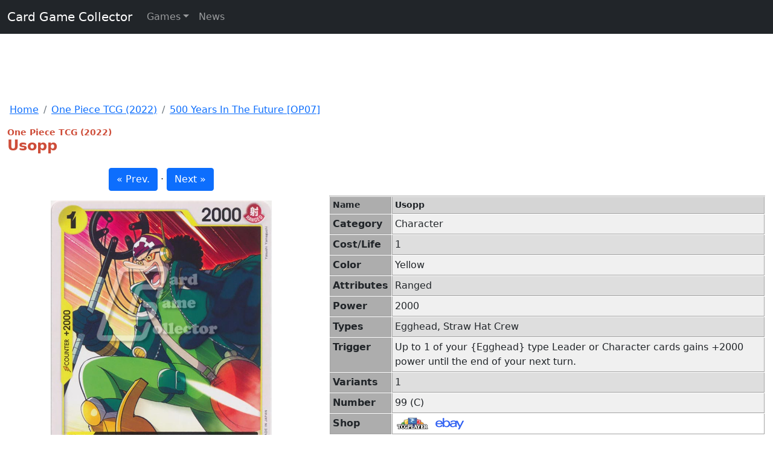

--- FILE ---
content_type: text/html; charset=UTF-8
request_url: https://www.cardgamecollector.com/one-piece-tcg-2022/500-years-in-the-future/op07-099-usopp.html
body_size: 5617
content:
<!doctype html>
<html lang="en">
<head>
    <meta charset="utf-8">
    <meta http-equiv="X-UA-Compatible" content="IE=edge">
    <meta name="viewport" content="width=device-width, initial-scale=1.0">
    
    <title>Usopp : 500 Years In The Future [OP07] : One Piece TCG (2022)</title>
    <meta name="description" content="One Piece Trading Card Game (2022): 500 Years In The Future [OP07] : Usopp - Card Game Collector">
    <link rel="canonical" href="https://www.cardgamecollector.com/one-piece-tcg-2022/500-years-in-the-future/op07-099-usopp.html" />

    <meta property="og:title" content="Usopp : 500 Years In The Future [OP07] : One Piece TCG (2022)"/>
    <meta property="og:url" content="https://www.cardgamecollector.com/one-piece-tcg-2022/500-years-in-the-future/op07-099-usopp.html"/>
    <meta property="og:description" content="One Piece Trading Card Game (2022): 500 Years In The Future [OP07] : Usopp - Card Game Collector"/>
    <meta property="og:image" content="https://cgc.chakra42.net/images/one-piece-tcg-2022/500-years-in-the-future/OnePiece2022-OP07-099.jpg"/>
    
    <meta property="twitter:title" content="Usopp : 500 Years In The Future [OP07] : One Piece TCG (2022)"/>
    <meta property="twitter:description" content="One Piece Trading Card Game (2022): 500 Years In The Future [OP07] : Usopp - Card Game Collector"/>
    <meta property="twitter:image" content="https://cgc.chakra42.net/images/one-piece-tcg-2022/500-years-in-the-future/OnePiece2022-OP07-099.jpg"/>
    <meta property="twitter:card" content="summary_large_image"/>
    
<!-- Bootstrap CSS -->
<link href="https://cgc.chakra42.net/css/bootstrap-5.0.2-min.css" rel="stylesheet">
<link href="https://cgc.chakra42.net/css/core.css" rel="stylesheet"><link href="https://cgc.chakra42.net/css/op2022.css" rel="stylesheet">
<meta name="google-adsense-account" content="ca-pub-2965214113819332">

<!-- Header Wrapper Tag -->
<!-- script src="https://cdn.adapex.io/hb/aaw.cardgame.js" async></script-->

<script data-cfasync="false">window.nitroAds=window.nitroAds||{createAd:function(){return new Promise(e=>{window.nitroAds.queue.push(["createAd",arguments,e])})},addUserToken:function(){window.nitroAds.queue.push(["addUserToken",arguments])},queue:[]};</script>
<script data-cfasync="false" async src="https://s.nitropay.com/ads-2221.js"></script>

<script>
/* Fallback nitroAds object to prevent errors before the script loads or if it is not loaded. */
if (!window.nitroAds) {
    window.nitroAds = {
        createAd: function() { return { then: function(cb) { if (typeof cb === 'function') cb(); return this; } }; },
        addUserToken: function() {},
        queue: []
    };
}
</script>

<!-- Global site tag (gtag.js) - Google Analytics -->
<script async src="https://www.googletagmanager.com/gtag/js?id=G-9Y73G5547P"></script>
<script>
  window.dataLayer = window.dataLayer || [];
  function gtag(){dataLayer.push(arguments);}
  gtag('js', new Date());

  gtag('config', 'G-9Y73G5547P');
</script>
<script type="application/ld+json">
{
    "@context" : "https://schema.org",
    "@type" : "WebSite",
    "name" : "Card Game Collector",
    "alternateName": ["CGC"],
    "url" : "https://www.cardgamecollector.com/"
}
</script>
<script type="application/ld+json">
{
    "@context": "https://schema.org",
    "@type": "Organization",
    "url": "https://www.chakrasites.com/",
    "logo": "https://www.chakrasites.com/images/ChakraSitesLogo.png",
    "name": "Chakra Sites, Inc.",
    "description": "Chakra Sites, Inc. is a web development and online marketing company specializing in niche content websites.",
    "email": "webmaster@chakrasites.com"
}
</script>
</head>
<body>
<nav class="navbar navbar-expand-sm navbar-dark bg-dark sticky-top mb-3" aria-label="Navigation Bar">
    <div class="container-fluid">
        <a class="navbar-brand" aria-current="page" href="/">Card Game Collector</a>
        <button class="navbar-toggler" type="button" data-bs-toggle="collapse" data-bs-target="#navbarsExample03"
            aria-controls="navbarsExample03" aria-expanded="false" aria-label="Toggle navigation">
            <span class="navbar-toggler-icon"></span>
        </button>

        <div class="collapse navbar-collapse" id="navbarsExample03">
            <ul class="navbar-nav me-auto mb-2 mb-sm-0">
                <style>
                    .dropdown-menu {
                        overflow-y: scroll;
                        z-index: 300000000000
                    }

                </style>
                <li class="nav-item dropdown">
                    <a class="nav-link dropdown-toggle" href="#" id="dropdown03" data-bs-toggle="dropdown"
                        aria-expanded="false">Games</a>
                    <ul id="global-nav-dd" class="dropdown-menu" aria-labelledby="dropdown03"
                        style="height: 400px; overflow-y: scroll; z-index: 300000000000;">
                        <li><a class="dropdown-item dropdown-netrun" href="/android-netrunner-lcg/index.html">Android Netrunner</a></li>
                        <li><a class="dropdown-item dropdown-animayhem" href="/ani-mayhem-ccg/index.html">Ani-Mayhem CCG</a></li>
                        <li><a class="dropdown-item dropdown-austin" href="/austin-powers-ccg/index.html">Austin Powers CCG</a></li>
                        <li><a class="dropdown-item dropdown-buffy" href="/buffy-the-vampire-slayer-ccg/index.html">Buffy TVS CCG</a></li>
                        <li><a class="dropdown-item dropdown-case" href="/case-closed-tcg/index.html">Case Closed TCG</a></li>
                        <li><a class="dropdown-item dropdown-lorcana" href="/disney-lorcana-tcg/index.html">Disney Lorcana TCG</a></li>
                        <li><a class="dropdown-item dropdown-doctor" href="/doctor-who-ccg-1996/index.html">Doctor Who CCG (1996)</a></li>
                        <li><a class="dropdown-item dropdown-got1" href="/game-of-thrones-lcg-1ed/index.html">Game of Thrones LCG (1st)</a></li>
                        <li><a class="dropdown-item dropdown-potter" href="/harry-potter-tcg/index.html">Harry Potter TCG</a></li>
                        <li><a class="dropdown-item dropdown-hyborian" href="/hyborian-gates/index.html">Hyborian Gates</a></li>
                        <li><a class="dropdown-item dropdown-bond" href="/james-bond-007-ccg-1995/index.html">James Bond 007 CCG</a></li>
                        <li><a class="dropdown-item dropdown-jedi" href="/jedi-knights-tcg/index.html">Jedi Knights TCG</a></li>
                        <li><a class="dropdown-item dropdown-kids" href="/codename-kids-next-door-tcg/index.html">Kids Next Door TCG</a></li>
                        <li><a class="dropdown-item dropdown-l5r" href="/legend-of-the-five-rings-lcg/index.html">Legend of the Five Rings</a></li>
                        <li><a class="dropdown-item dropdown-magination" href="/magi-nation-duel/index.html">Magi-Nation Duel</a></li>
                        <li><a class="dropdown-item dropdown-mtg" href="/magic-the-gathering/index.html">Magic the Gathering</a></li>
                        <li><a class="dropdown-item dropdown-megaman" href="/megaman-tcg/index.html">Megaman TCG</a></li>
                        <li><a class="dropdown-item dropdown-metazoo" href="/metazoo/index.html">Metazoo CCG</a></li>
                        <li><a class="dropdown-item dropdown-monster-crown" href="/monster-crown-tcg/index.html">Monster Crown TCG</a></li>
                        <li><a class="dropdown-item dropdown-munchkin" href="/munchkin-ccg/index.html">Munchkin CCG</a></li>
                        <li><a class="dropdown-item dropdown-neopets" href="/neopets-battledome-tcg/index.html">Neopets Battledome TCG</a></li>
                        <li><a class="dropdown-item dropdown-ote" href="/on-the-edge-ccg/index.html">On the Edge</a></li>
                        <li><a class="dropdown-item dropdown-onepiece" href="/one-piece-ccg-2005/index.html">One Piece CCG (2005)</a></li>
                        <li><a class="dropdown-item dropdown-op2022" href="/one-piece-tcg-2022/index.html">One Piece TCG (2022)</a></li>
                        <li><a class="dropdown-item dropdown-pokemon" href="/pokemon-tcg/index.html">Pokemon TCG</a></li>
                        <li><a class="dropdown-item dropdown-shaman" href="/shaman-king-tcg/index.html">Shaman King TCG</a></li>
                        <li><a class="dropdown-item dropdown-simpsons" href="/the-simpsons-tcg/index.html">The Simpsons TCG</a></li>
                        <li><a class="dropdown-item dropdown-sponge" href="/spongebob-squarepants-tcg/index.html">Spongebob SquarePants TCG</a></li>
                        <li><a class="dropdown-item dropdown-starwars" href="/star-wars-the-card-game/index.html">Star Wars: the Card Game</a></li>
                        <li><a class="dropdown-item dropdown-squad" href="/super-hero-squad-tcg/index.html">Super Hero Squad Card Game</a></li>
                        <li><a class="dropdown-item dropdown-titans" href="/teen-titans-ccg/index.html">Teen Titans CCG</a></li>
                        <li><a class="dropdown-item dropdown-terminator" href="/the-terminator-ccg/index.html">The Terminator CCG</a></li>
                        <li><a class="dropdown-item dropdown-wars" href="/wars-tcg/index.html">WARS TCG</a></li>
                        <li><a class="dropdown-item dropdown-xfiles" href="/x-files-ccg/index.html">The X-Files CCG</a></li>
                        <li><a class="dropdown-item dropdown-xiaolin" href="/xiaolin-showdown-tcg/index.html" title="Xiaolin Showdown TCG">Xiaolin Showdown TCG</a></li>
                        <li><a class="dropdown-item dropdown-yokai" href="/yo-kai-watch-tcg/index.html">Yo-Kai Watch TCG</a></li>
                        <li><a class="dropdown-item dropdown-yuyu" href="/yu-yu-hakusho-tcg/index.html">Yu Yu Hakusho TCG</a></li>
                        <li><a class="dropdown-item external" href="https://www.yugiohcardguide.com/?utm_source=cgcg&utm_medium=web&utm_campaign=nav" target="_blank">Yu-Gi-Oh! TCG</a></li>
                        <li><a class="dropdown-item dropdown-zatch" href="/zatch-bell-tcg/index.html">Zatch Bell TCG</a></li>
                        <!--li><hr class="dropdown-divider"></li> -->
                    </ul>
                </li>
                <li id="gn_news" class="nav-item"><a class="nav-link" href="/news.html">News</a></li>
            </ul>
            <!-- form _lpchecked="1">
          <input class="form-control" type="text" placeholder="Search" aria-label="Search">
        </form -->
        </div>
    </div>
</nav>
<style>
    #top_spice {min-height: 50px; max-height: 100px;}
    @media (min-width:821px)  {
        #top_spice {min-height: 90px;}
    }
</style>
<div class="container text-center mb-2">
    <div class="row" id="top_spice">
        <div class="mx-auto">
            <div id="cardgame_970v_1" data-aaad="true" data-aa-adunit="/22181265/cardgame_970v_1"></div>
            <div id="cardgame_mob_320v_1" data-aaad="true" data-aa-adunit="/22181265/cardgame_mob_320v_1"></div>
            
            <div id="nitro-desktop-global-leader-top"></div>
            <script>
                window['nitroAds'].createAd('nitro-desktop-global-leader-top', {
                    "sizes": [["728","90" ],["970","90"]],
                    "report": {"enabled": true, "icon": false, "wording": "Report Ad", "position": "bottom-right"},
                    "mediaQuery": "(min-width: 1025px)"
                });
            </script>
            <div id="nitro-tablet-global-leader-top"></div>
            <script>
            window['nitroAds'].createAd('nitro-tablet-global-leader-top', {
              "sizes": [["728","90"]],
              "report": {"enabled": true, "icon": false, "wording": "Report Ad", "position": "bottom-right"},
              "mediaQuery": "(min-width: 768px) and (max-width: 1024px)"
            });
            </script>
            <div id="nitro-mobile-global-leader-top"></div>
            <script>
                window['nitroAds'].createAd('nitro-mobile-global-leader-top', {
                    "sizes": [["320","50"],["320","100"],["300","50"],["300","100"]],
                    "report": {"enabled": true, "icon": false, "wording": "Report Ad", "position": "bottom-right"},
                    "mediaQuery": "(min-width: 320px) and (max-width: 767px)"
                });
            </script> 
            
        </div>
    </div>
</div><div class="container-fluid mb-2">
    <nav class="row ms-1" aria-label="breadcrumb">
        <ol class="breadcrumb col-sm-12 col-md-12 col-lg-12 col-xs-12">
            <li class="breadcrumb-item"><a href="/">Home</a></li>
            <li class="breadcrumb-item"><a href="/one-piece-tcg-2022/index.html">One Piece TCG (2022)</a></li>
            <li class="breadcrumb-item"><a href="/one-piece-tcg-2022/set-list/500-years-in-the-future.html">500 Years In The Future [OP07]</a></li>
        </ol>
    </nav>
    <div class="row">
        <div class="col-sm-12 col-md-12 col-lg-12 col-xs-12 mb-2">
            <h2 class="subtitle">One Piece TCG (2022)</h2>
            <h1 class="title">Usopp</h1>
        </div>
    </div>
</div>
<div class="container-fluid">
    <div class="row">
        <div class="col-xs-12 col-sm-12 col-md-5 col-lg-5">
            <div class="row">
                <div class="col-xs-12 col-sm-12 col-md-5 col-lg-5 text-center w-100">
                    <div class="mb-2">
                                                    <a class="btn btn-primary" role="button" href="https://www.cardgamecollector.com/one-piece-tcg-2022/500-years-in-the-future/op07-098-atlas.html">« Prev.</a>
                                                &middot;
                                                    <a class="btn btn-primary" role="button" href="https://www.cardgamecollector.com/one-piece-tcg-2022/500-years-in-the-future/op07-100-edison.html">Next »</a>
                                            </div>
                </div>
            </div>
        </div>
    </div>
</div>
<div class="container-fluid">
    <div class="row">
        <div class="col-xs-12 col-sm-12 col-md-5 col-lg-5 mb-3">
            <div class="thumbnail text-center mt-2 mb-2">
				<img class="img-responsive" id="card_image" src="https://cgc.chakra42.net/images/one-piece-tcg-2022/500-years-in-the-future/OnePiece2022-OP07-099.jpg" alt="One Piece TCG (2022): Usopp" width="366" height="476">			</div>
            <div class="text-center mt-2 mb-2">
			   				</div>
            <div class="mt-2 mb-2 text-center">
                <div data-aaad="true" data-aa-adunit="/22181265/cardgame_mob_300v_1"></div>
            </div>
        </div>
        <div class="col-xs-12 col-sm-12 col-md-7 col-lg-7">
            <div class="mb-2">
                <table width="100%" class="mb-1 data borderTop">
                    <colgroup>
                        <col width="100">
                        <col>
                    </colgroup> 
                    <tr class="subtitle" valign="top">
                        <td class="label">Name</td>
                        <td>Usopp</td>
                    </tr>
                                            <tr class="row2" valign="top">
                            <td class="label" nowrap>Category</td>
                            <td>Character</td>
                        </tr>
                    					<!-- Life for Leaders.. Cost for others.  -->
                                            <tr class="row1" valign="top">
                            <td class="label" nowrap>Cost/Life</td>
                            <td>1</td>
                        </tr>
                                                                <tr class="row2" valign="top">
                            <td class="label" nowrap>Color</td>
                            <td>Yellow</td>
                        </tr>
                                                                <tr class="row1" valign="top">
                            <td class="label" nowrap>Attributes</td>
                            <td>Ranged</td>
                        </tr>
                                                                <tr class="row2" valign="top">
                            <td class="label" nowrap>Power</td>
                            <td>2000</td>
                        </tr>
                                                                <tr class="row1" valign="top">
                            <td class="label" nowrap>Types</td>
                            <td>Egghead, Straw Hat Crew</td>
                        </tr>
                                                                                    <tr class="row2" valign="top">
                            <td class="label" nowrap>Trigger</td>
                            <td>Up to 1 of your {Egghead} type Leader or Character cards gains +2000 power until the end of your next turn.</td>
                        </tr>
                                                                <tr class="row1" valign="top">
                            <td class="label" nowrap>Variants</td>
                            <td>1</td>
                        </tr>
                                        <tr class="row2" valign="top">
                        <td class="label" nowrap>Number</td>
                        <td>99 (C)</td>
                    </tr>
                    <tr>
                        <td class="label" nowrap>Shop</td>
                        <td>
                                                        <a href="https://tcgplayer.pxf.io/c/3544127/1830156/21018?u=https%3A%2F%2Fwww.tcgplayer.com%2Fsearch%2Fall%2Fproduct%3Fq%3Done+piece+tcg+2022+usopp" target="_blank" title="One Piece TCG (2022) Usopp on TCG Player">
                                <img src="https://cgc.chakra42.net/images/tcgplayer/shop-tcgplayer.jpg" height="25" alt="buy One Piece TCG (2022) Usopp on on TCG Player"></a>
                            <a href="https://www.ebay.com/sch/i.html?_from=R40&_sacat=0&mkcid=1&mkrid=711-53200-19255-0&siteid=0&campid=5338935556&toolid=10001&mkevt=1&customid=detail_page&_nkw=one+piece+tcg+2022+usopp" target="_blank" title="One Piece TCG (2022) Usopp on Ebay">
                                <img src="https://cgc.chakra42.net/images/ebay/shop-ebay-b.png" width="55" height="25" alt="buy One Piece TCG (2022) Usopp on eBay"></a>
                        </td>
                    </tr>
                </table>
                <em class="small">We may earn a commission from our shopping partners.</em>            </div>
            <div class="mb-0 text-center">
                <div data-aaad="true" data-aa-adunit="/22181265/cardgame_mob_320v_2"></div>
            </div>
        </div>
    </div>
</div>
<script>
const cardUrls = document.querySelectorAll('.card_variant');
const imageView = document.querySelector('#card_image');
const deactivateLinks = () => {
    cardUrls.forEach((cardUrl) => {
        cardUrl.classList.remove('btn-dark');
        cardUrl.classList.add('btn-secondary');
    });
};
cardUrls.forEach((cardUrl) => {
    const variant = cardUrl.dataset.src;

    cardUrl.addEventListener('click', (event) => {
        deactivateLinks();
        cardUrl.classList.add('btn-dark');
        cardUrl.classList.remove('btn-secondary');
        event.preventDefault();
        imageView.src = variant;
    });
});
</script>
<div class="container-fluid">
	<div class="row">
  		<div class="col-sm-12 col-md-12 col-lg-12 col-xs-12 text-center">
            <div data-aaad="true" data-aa-adunit="/22181265/cardgame_970v_3"></div>
            
            <div id="nitro-desktop-global-leader-bottom"></div>
            <script>
            window['nitroAds'].createAd('nitro-desktop-global-leader-bottom', {
              "sizes": [["728","90" ],["970","90"]],
              "report": {"enabled": true, "icon": false, "wording": "Report Ad", "position": "bottom-right"},
              "mediaQuery": "(min-width: 1025px)"
            });
            </script>
            <div id="nitro-tablet-global-leader-bottom"></div>
            <script>
            window['nitroAds'].createAd('nitro-tablet-global-leader-bottom', {
              "sizes": [["728","90"]],
              "report": {"enabled": true, "icon": false, "wording": "Report Ad", "position": "bottom-right"},
              "mediaQuery": "(min-width: 768px) and (max-width: 1024px)"
            });
            </script>
            <div id="nitro-mobile-global-leader-bottom"></div>
            <script>
            window['nitroAds'].createAd('nitro-mobile-global-leader-bottom', {
                "sizes": [["320","50"],["320","100"],["300","50"],["300","100"]],
                "report": {"enabled": true, "icon": false, "wording": "Report Ad", "position": "bottom-right"},
                "mediaQuery": "(min-width: 320px) and (max-width: 767px)"
            });
            </script>
    	</div>
  	</div>
</div>
<footer class="container-fluid text-center">
    <div class="row">
        <div class="col-12">
            <hr>

            <p>
                <b>Visit my other sites:</b><br>
                <b>
                <a href="https://www.auntruthskitchen.com" target="_blank" rel="noreferrer" title="Great Family Recipes">Aunt Ruth's Kitchen</a>
                | 
                <a href="https://www.scoutsongs.com" target="_blank" rel="noreferrer" title="Boy Scout, Girl Scout, and Patriotic Songs Lyrics">Scout Songs</a>
                <span class="d-none d-md-inline"> |</span> 
                <span class="d-inline d-md-none"><br></span> 
                <a href="https://www.yugiohcardguide.com" target="_blank" rel="noreferrer" title="Yu-Gi-Oh Card Guide">Yu-Gi-Oh! Card Guide</a>            
                </b>
            </p>
            <p>
                This site is for entertainment purposes only. All information is believed to be accurate but is not guaranteed.<br>
                <a href="/contact-us.html" title="Feedback and Corrections">Feedback or Corrections</a> | 
                <a href="/privacy.html" title="Privacy Statement">Privacy Statement</a>
            </p>
            <p>
                <style>#do-not-share a {display: inline-block !important;}</style>
                <div id="do-not-share" style="display: inline-block !important;"></div>
                <span data-ccpa-link="1"></span>
                <div id="ncmp-consent-link"></div>
            </p>

            The scripts and card database used to create these pages are &copy;2021-2026 - <a href="http://www.chakrasites.com/"  target="_blank" rel="noreferrer" title="Chakra Sites, Inc.">Chakra Sites, Inc.</a>.<br>The card games that are covered are copyright their owners.
        </div>
    </div>
</footer>
<div style="height: 100px;">&nbsp;</div>
<div data-aaad="true" data-aa-adunit="/22181265/cardgame_sticky_footer"></div>
<div data-aaad="true" data-aa-adunit="/22181265/cardgame_mob_stickyfooter"></div>

<script>
window['nitroAds'].createAd('nitro-sticky-footer', {
    "format": "anchor-v2",
    "anchor": "bottom",
    "anchorBgColor": "rgb(0 0 0 / 80%)",
    "anchorClose": true,
    "anchorPersistClose": false,
    "anchorStickyOffset": 0
});
</script> 
<script>
window['nitroAds'].createAd('floating-video', {
    "format": "floating"
});
</script> 

<script src="https://cgc.chakra42.net/js/bootstrap.bundle.min.js"></script>
<script>
var resizeDD = function () {
    let dd = document.querySelector("#global-nav-dd");
    dd.style.minHeight = window.innerHeight - 160 + 'px';
}    
window.addEventListener("load", resizeDD);
window.addEventListener("resize", resizeDD);
</script></body>
</html>


--- FILE ---
content_type: text/css
request_url: https://cgc.chakra42.net/css/op2022.css
body_size: 109
content:
span {
  border-radius: 8px;
  color: white;
  display: inline-block;
  font-weight: bolder;
  margin: 2px 0;
  padding: 0px 4px; }

.op22_blue {
  background-color: #0076b2; }

.op22_red {
  background-color: #e00017; }

.op22_pink {
  background-color: #db4467; }

.op22_black {
  background-color: #1e120d; }

.op22_orange {
  background-color: #e57b25; }

.op22_yellow {
  background-color: #fee12b;
  color: #000; }

.dropdown-op2022 {
  color: #B40112;
  font-weight: bold; }

a.active {
  color: black;
  font-weight: 700;
  text-decoration: none; }
